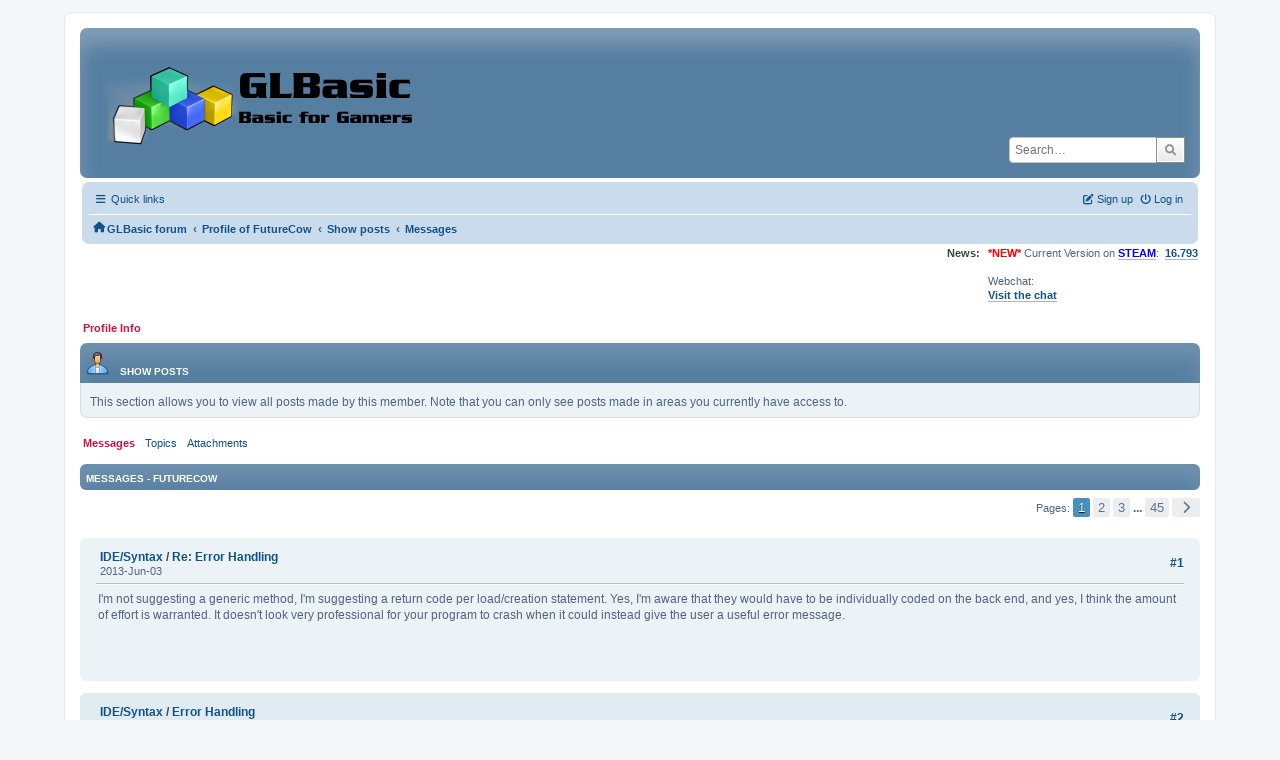

--- FILE ---
content_type: text/html; charset=UTF-8
request_url: https://www.glbasic.com/forum/index.php?PHPSESSID=4sjalgcnvg3ej9799cok0ivi75&action=profile;area=showposts;u=1006
body_size: 11715
content:
<!DOCTYPE html>
<html lang="en-US">
<head>
	<meta charset="UTF-8">
	<link rel="stylesheet" href="https://www.glbasic.com/forum/Themes/ProCurve/css/minified_6cfd77c0289811a6095abb14b3d6ba6b.css?smf214_1692763469">
	<link rel="stylesheet" href="https://use.fontawesome.com/releases/v6.1.2/css/all.css">
	<style>
	img.avatar { max-width: 150px !important; max-height: 150px !important; }
	
	.postarea .bbc_img, .list_posts .bbc_img, .post .inner .bbc_img, form#reported_posts .bbc_img, #preview_body .bbc_img { max-width: min(100%,1920px); }
	
	.postarea .bbc_img, .list_posts .bbc_img, .post .inner .bbc_img, form#reported_posts .bbc_img, #preview_body .bbc_img { max-height: 1080px; }
	
	</style>
	<script>
		var smf_theme_url = "https://www.glbasic.com/forum/Themes/ProCurve";
		var smf_default_theme_url = "https://www.glbasic.com/forum/Themes/default";
		var smf_images_url = "https://www.glbasic.com/forum/Themes/ProCurve/images";
		var smf_smileys_url = "http://www.glbasic.com/forum/Smileys";
		var smf_smiley_sets = "default,glbasic,aaron,akyhne,SoLoSMiLeYS1,fugue,alienine";
		var smf_smiley_sets_default = "glbasic";
		var smf_avatars_url = "https://www.glbasic.com/forum/avatars";
		var smf_scripturl = "https://www.glbasic.com/forum/index.php?PHPSESSID=4sjalgcnvg3ej9799cok0ivi75&amp;";
		var smf_iso_case_folding = false;
		var smf_charset = "UTF-8";
		var smf_session_id = "2304f9cc8a5dbad5b66973df2f3aa60a";
		var smf_session_var = "b861b590b";
		var smf_member_id = 0;
		var ajax_notification_text = 'Loading...';
		var help_popup_heading_text = 'A little lost? Let me explain:';
		var banned_text = 'Sorry Guest, you are banned from using this forum!';
		var smf_txt_expand = 'Expand';
		var smf_txt_shrink = 'Shrink';
		var smf_collapseAlt = 'Hide';
		var smf_expandAlt = 'Show';
		var smf_quote_expand = false;
		var allow_xhjr_credentials = false;
	</script>
	<script src="https://www.glbasic.com/forum/Themes/default/scripts/jquery-3.6.3.min.js"></script>
	<script src="https://www.glbasic.com/forum/Themes/ProCurve/scripts/minified_b9850694184f80e0a650965e2562edbd.js?smf214_1692763469"></script>
	<script>
	var smf_you_sure ='Are you sure you want to do this?';
	</script>
	<title>Show posts - FutureCow</title>
	<meta name="viewport" content="width=device-width, initial-scale=1">
	<meta property="og:site_name" content="GLBasic forum">
	<meta property="og:title" content="Show posts - FutureCow">
	<meta property="og:description" content="Show posts - FutureCow">
	<meta name="description" content="Show posts - FutureCow">
	<meta name="theme-color" content="#557EA0">
	<link rel="help" href="https://www.glbasic.com/forum/index.php?PHPSESSID=4sjalgcnvg3ej9799cok0ivi75&amp;action=help">
	<link rel="contents" href="https://www.glbasic.com/forum/index.php?PHPSESSID=4sjalgcnvg3ej9799cok0ivi75&amp;">
	<link rel="search" href="https://www.glbasic.com/forum/index.php?PHPSESSID=4sjalgcnvg3ej9799cok0ivi75&amp;action=search">
	<link rel="alternate" type="application/rss+xml" title="GLBasic forum - RSS" href="https://www.glbasic.com/forum/index.php?PHPSESSID=4sjalgcnvg3ej9799cok0ivi75&amp;action=.xml;type=rss2">
	<link rel="alternate" type="application/atom+xml" title="GLBasic forum - Atom" href="https://www.glbasic.com/forum/index.php?PHPSESSID=4sjalgcnvg3ej9799cok0ivi75&amp;action=.xml;type=atom">
</head>
<body id="chrome" class="action_profile">
<div id="footerfix">
	<div id="wrapper">
	    <div id="header">
			<h1 class="forumtitle">
				<a class="top" href="https://www.glbasic.com/forum/index.php?PHPSESSID=4sjalgcnvg3ej9799cok0ivi75&amp;"><img src="https://www.glbasic.com/forum/GLBasic.png" alt="GLBasic forum" title="GLBasic forum"></a>
			</h1>
			<form id="search_form" class="floatright" action="https://www.glbasic.com/forum/index.php?PHPSESSID=4sjalgcnvg3ej9799cok0ivi75&amp;action=search2" method="post" accept-charset="UTF-8">
				<input type="search" name="search" value="" placeholder="Search…">&nbsp;
				<button type="submit" name="search2" class="button no-border-radius" value="search"><i class="fa-solid fa-magnifying-glass"></i></button>
				<input type="hidden" name="advanced" value="0">
			</form>
	    </div>
		<div id="upper_section">
			<div id="inner_section">
               <div id="inner_wrap"1>
				  <div class="navbox">
				  	<div class="row">
                    <div class="column">
					<div class="user">
<ul id="quick_menu">
	<li><i class="fa-solid fa-bars"></i>	Quick links
		<ul>
			<li><a href="https://www.glbasic.com/forum/index.php?PHPSESSID=4sjalgcnvg3ej9799cok0ivi75&amp;action=recent" title="View the most recent posts on the forum.">Recent posts</a></li>
		</ul>
	</li>
</ul>
				<a class="mobile_user_menu">
					<span class="menu_icon"></span>
					<span class="text_menu">Main Menu</span>
				</a>
				<div id="main_menu">
					<div id="mobile_user_menu" class="popup_container">
						<div class="popup_window description">
							<div class="popup_heading">Main Menu
								<a href="javascript:void(0);" class="main_icons hide_popup"></a>
							</div>
							
					<ul class="dropmenu menu_nav">
						<li class="button_home">
							<a class="active" href="https://www.glbasic.com/forum/index.php?PHPSESSID=4sjalgcnvg3ej9799cok0ivi75&amp;">
								<span class="main_icons home"></span><span class="textmenu">Home</span>
							</a>
						</li>
						<li class="button_search">
							<a href="https://www.glbasic.com/forum/index.php?PHPSESSID=4sjalgcnvg3ej9799cok0ivi75&amp;action=search">
								<span class="main_icons search"></span><span class="textmenu">Search</span>
							</a>
						</li>
					</ul><!-- .menu_nav -->
						</div>
					</div>
				</div>
	</div></div>
		            <div class="column">
			<ul class="user_panel" id="top_info">
				<li class="button_login">
					<a href="https://www.glbasic.com/forum/index.php?PHPSESSID=4sjalgcnvg3ej9799cok0ivi75&amp;action=login" class="open" onclick="return reqOverlayDiv(this.href, 'Log in', 'login');">
						<i class="fa-solid fa-power-off"></i>
						<span class="textmenu">Log in</span>
					</a>
				</li>
				<li class="button_signup">
					<a href="https://www.glbasic.com/forum/index.php?PHPSESSID=4sjalgcnvg3ej9799cok0ivi75&amp;action=signup" class="open">
						<i class="fa-solid fa-pen-to-square"></i>
						<span class="textmenu">Sign up</span>
					</a>
				</li>
			</ul>
				  </div>
				</div>								
					<hr class="clear">
				<div class="navigate_section">
					<ul><li class="first"><a href="https://www.glbasic.com/forum/index.php?PHPSESSID=4sjalgcnvg3ej9799cok0ivi75&amp;"><i class="fa-solid fa-house"></i></a></li>
						<li>
							<a href="https://www.glbasic.com/forum/index.php?PHPSESSID=4sjalgcnvg3ej9799cok0ivi75&amp;"><span>GLBasic forum</span></a>
						</li>
						<li>
							<span class="dividers"> &#8249; </span>
							<a href="https://www.glbasic.com/forum/index.php?PHPSESSID=4sjalgcnvg3ej9799cok0ivi75&amp;action=profile;u=1006"><span>Profile of FutureCow</span></a>
						</li>
						<li>
							<span class="dividers"> &#8249; </span>
							<a href="https://www.glbasic.com/forum/index.php?PHPSESSID=4sjalgcnvg3ej9799cok0ivi75&amp;action=profile;u=1006;area=showposts"><span>Show posts</span></a>
						</li>
						<li class="last">
							<span class="dividers"> &#8249; </span>
							<a href="https://www.glbasic.com/forum/index.php?PHPSESSID=4sjalgcnvg3ej9799cok0ivi75&amp;action=profile;u=1006;area=showposts;sa=messages"><span>Messages</span></a>
						</li>
					</ul>
				</div><!-- .navigate_section -->        
	             </div>
	          </div> <div class="time_news_section"> 
					<div class="newsblock">
						<h2>News: </h2>
						<p><span style="color: red;" class="bbc_color"><b>*NEW*</b></span> Current Version on <a href="https://store.steampowered.com/app/819510/GLBasic_SDK/" class="bbc_link" target="_blank" rel="noopener"><span style="color: blue;" class="bbc_color"><b>STEAM</b></span></a>:&nbsp; <b><a href="http://www.glbasic.com/main.php?site=download" class="bbc_link" target="_blank" rel="noopener">16.793</a></b><br><br>Webchat:<br><b><a href="http://webchat.freenode.net/?channels=glbasic" class="bbc_link" target="_blank" rel="noopener">Visit the chat</a></b></p>
					</div>
	<br><br>
			</div>
			</div><!-- #inner_section -->
		</div><!-- #upper_section -->
		<div id="content_section">
			<div id="main_content_section">
	<a class="mobile_generic_menu_1">
		<span class="menu_icon"></span>
		<span class="text_menu"> Menu</span>
	</a>
	<div id="genericmenu">
		<div id="mobile_generic_menu_1" class="popup_container">
			<div class="popup_window description">
				<div class="popup_heading">
					 Menu
					<a href="javascript:void(0);" class="main_icons hide_popup"></a>
				</div>
				
				<div class="generic_menu">
					<ul class="dropmenu dropdown_menu_1">
						<li class="subsections"><a class="active " href="https://www.glbasic.com/forum/index.php?PHPSESSID=4sjalgcnvg3ej9799cok0ivi75&amp;action=profile;area=summary;u=1006">Profile Info</a>
							<ul>
								<li>
									<a class="profile_menu_icon administration" href="https://www.glbasic.com/forum/index.php?PHPSESSID=4sjalgcnvg3ej9799cok0ivi75&amp;action=profile;area=summary;u=1006"><span class="main_icons administration"></span>Summary</a>
								</li>
								<li>
									<a class="profile_menu_icon stats" href="https://www.glbasic.com/forum/index.php?PHPSESSID=4sjalgcnvg3ej9799cok0ivi75&amp;action=profile;area=statistics;u=1006"><span class="main_icons stats"></span>Show stats</a>
								</li>
								<li class="subsections">
									<a class="profile_menu_icon posts chosen " href="https://www.glbasic.com/forum/index.php?PHPSESSID=4sjalgcnvg3ej9799cok0ivi75&amp;action=profile;area=showposts;u=1006"><span class="main_icons posts"></span>Show posts</a>
									<ul>
										<li>
											<a  href="https://www.glbasic.com/forum/index.php?PHPSESSID=4sjalgcnvg3ej9799cok0ivi75&amp;action=profile;area=showposts;sa=messages;u=1006">Messages</a>
										</li>
										<li>
											<a  href="https://www.glbasic.com/forum/index.php?PHPSESSID=4sjalgcnvg3ej9799cok0ivi75&amp;action=profile;area=showposts;sa=topics;u=1006">Topics</a>
										</li>
										<li>
											<a  href="https://www.glbasic.com/forum/index.php?PHPSESSID=4sjalgcnvg3ej9799cok0ivi75&amp;action=profile;area=showposts;sa=attach;u=1006">Attachments</a>
										</li>
									</ul>
								</li>
							</ul>
						</li>
					</ul><!-- .dropmenu -->
				</div><!-- .generic_menu -->
			</div>
		</div>
	</div>
	<script>
		$( ".mobile_generic_menu_1" ).click(function() {
			$( "#mobile_generic_menu_1" ).show();
			});
		$( ".hide_popup" ).click(function() {
			$( "#mobile_generic_menu_1" ).hide();
		});
	</script>
				<div id="admin_content">
					<div class="cat_bar">
						<h3 class="catbg">
								<span class="main_icons profile_hd icon"></span>Show posts
						</h3>
					</div><!-- .cat_bar -->
					<p class="information">
						This section allows you to view all posts made by this member. Note that you can only see posts made in areas you currently have access to.
					</p>
					<a class="mobile_generic_menu_1_tabs">
						<span class="menu_icon"></span>
						<span class="text_menu">Show posts Menu</span>
					</a>
					<div id="adm_submenus">
						<div id="mobile_generic_menu_1_tabs" class="popup_container">
							<div class="popup_window description">
								<div class="popup_heading">
									Show posts Menu
									<a href="javascript:void(0);" class="main_icons hide_popup"></a>
								</div>
								<div class="generic_menu">
									<ul class="dropmenu dropdown_menu_1_tabs">
										<li>
											<a class="active" href="https://www.glbasic.com/forum/index.php?PHPSESSID=4sjalgcnvg3ej9799cok0ivi75&amp;action=profile;area=showposts;sa=messages;u=1006">Messages</a>
										</li>
										<li>
											<a href="https://www.glbasic.com/forum/index.php?PHPSESSID=4sjalgcnvg3ej9799cok0ivi75&amp;action=profile;area=showposts;sa=topics;u=1006">Topics</a>
										</li>
										<li>
											<a href="https://www.glbasic.com/forum/index.php?PHPSESSID=4sjalgcnvg3ej9799cok0ivi75&amp;action=profile;area=showposts;sa=attach;u=1006">Attachments</a>
										</li>
									</ul>
								</div>
							</div>
						</div>
					</div><!-- #adm_submenus -->
					<script>
						$( ".mobile_generic_menu_1_tabs" ).click(function() {
							$( "#mobile_generic_menu_1_tabs" ).show();
							});
						$( ".hide_popup" ).click(function() {
							$( "#mobile_generic_menu_1_tabs" ).hide();
						});
					</script>
			<script>
				disableAutoComplete();
			</script>
			
		<div class="errorbox" style="display:none" id="profile_error">
		</div><!-- #profile_error -->
		<div class="cat_bar cat_bar_round">
			<h3 class="catbg">
				Messages - FutureCow
			</h3>
		</div>
		<div class="pagesection">
			<div class="pagelinks"><span class="pages">Pages</span><span class="current_page">1</span> <a class="nav_page" href="https://www.glbasic.com/forum/index.php?PHPSESSID=4sjalgcnvg3ej9799cok0ivi75&amp;action=profile;u=1006;area=showposts;start=15">2</a> <a class="nav_page" href="https://www.glbasic.com/forum/index.php?PHPSESSID=4sjalgcnvg3ej9799cok0ivi75&amp;action=profile;u=1006;area=showposts;start=30">3</a> <span class="expand_pages" onclick="expandPages(this, '&lt;a class=&quot;nav_page&quot; href=&quot;' + smf_scripturl + '?action=profile;u=1006;area=showposts;start=%1$d&quot;&gt;%2$s&lt;/a&gt; ', 45, 660, 15);"> ... </span><a class="nav_page" href="https://www.glbasic.com/forum/index.php?PHPSESSID=4sjalgcnvg3ej9799cok0ivi75&amp;action=profile;u=1006;area=showposts;start=660">45</a> <a class="nav_page" href="https://www.glbasic.com/forum/index.php?PHPSESSID=4sjalgcnvg3ej9799cok0ivi75&amp;action=profile;u=1006;area=showposts;start=15"><span class="main_icons next_page"></span></a> </div>
		</div>
		<div class="windowbg">
			<div class="page_number floatright"> #1</div>
			<div class="topic_details">
				<h5>
					<strong><a href="https://www.glbasic.com/forum/index.php?PHPSESSID=4sjalgcnvg3ej9799cok0ivi75&amp;board=37.0">IDE/Syntax</a> / <a href="https://www.glbasic.com/forum/index.php?PHPSESSID=4sjalgcnvg3ej9799cok0ivi75&amp;topic=9248.msg79276#msg79276">Re: Error Handling</a></strong>
				</h5>
				<span class="smalltext">2013-Jun-03</span>
			</div>
			<div class="post">
				<div class="inner">
					I&#039;m not suggesting a generic method, I&#039;m suggesting a return code per load/creation statement. Yes, I&#039;m aware that they would have to be individually coded on the back end, and yes, I think the amount of effort is warranted. It doesn&#039;t look very professional for your program to crash when it could instead give the user a useful error message.
				</div>
			</div><!-- .post -->
		</div><!-- .windowbg -->
		<div class="windowbg">
			<div class="page_number floatright"> #2</div>
			<div class="topic_details">
				<h5>
					<strong><a href="https://www.glbasic.com/forum/index.php?PHPSESSID=4sjalgcnvg3ej9799cok0ivi75&amp;board=37.0">IDE/Syntax</a> / <a href="https://www.glbasic.com/forum/index.php?PHPSESSID=4sjalgcnvg3ej9799cok0ivi75&amp;topic=9248.msg79257#msg79257">Error Handling</a></strong>
				</h5>
				<span class="smalltext">2013-Jun-02</span>
			</div>
			<div class="post">
				<div class="inner">
					Can we please have error checking? You should be able to check the return code on commands like LoadSprite for example to gracefully handle if they fail rather than having your program die unexpectedly.
				</div>
			</div><!-- .post -->
		</div><!-- .windowbg -->
		<div class="windowbg">
			<div class="page_number floatright"> #3</div>
			<div class="topic_details">
				<h5>
					<strong><a href="https://www.glbasic.com/forum/index.php?PHPSESSID=4sjalgcnvg3ej9799cok0ivi75&amp;board=2.0">GLBasic - en</a> / <a href="https://www.glbasic.com/forum/index.php?PHPSESSID=4sjalgcnvg3ej9799cok0ivi75&amp;topic=6888.msg73471#msg73471">Re: Windows 8</a></strong>
				</h5>
				<span class="smalltext">2012-Oct-29</span>
			</div>
			<div class="post">
				<div class="inner">
					Has anyone upgraded to the Windows 8 production release and tried GLBasic / GLBasic apps on it??
				</div>
			</div><!-- .post -->
		</div><!-- .windowbg -->
		<div class="windowbg">
			<div class="page_number floatright"> #4</div>
			<div class="topic_details">
				<h5>
					<strong><a href="https://www.glbasic.com/forum/index.php?PHPSESSID=4sjalgcnvg3ej9799cok0ivi75&amp;board=2.0">GLBasic - en</a> / <a href="https://www.glbasic.com/forum/index.php?PHPSESSID=4sjalgcnvg3ej9799cok0ivi75&amp;topic=8582.msg72906#msg72906">Re: Looking for ideas on a course to teach GLB to youth</a></strong>
				</h5>
				<span class="smalltext">2012-Oct-04</span>
			</div>
			<div class="post">
				<div class="inner">
					It seems like running a programming course using GLB is a common idea! I&#039;ve only gotten as far as thinking about it though.<br /><br />My thoughts ...<br /><br />BigSofty hit the nail on the head - entertain first, educate second. No one (child or adult) is going to want to sit through Hello World type exercises for very long in short term course - they want to learn to write games and they want to learn to write them yesterday. So show them a game, then break it down so when you talk about something like a loop or an array they see why they&#039;re important.<br /><br />The way I thought of doing it would be to do something like<br />1) Show them pacman<br />2) Show them a cut down version which is only a corridor. Animate a ghost moving down it - use that to show what a loop is. Change the length of the loop / the step value etc to demonstrate how they affect the ghost&#039;s movement<br />3) Show a map where every square has food in it, then one with half of the map with food in it etc, cut to the code that shows 1s and 0s in an array to show where the food ends up. Manipulate values in real time to show it changing the food placement in the level - use that to explain arrays.<br />4) Show pacman moving without any map. Use it to demonstrate how the keyboard input / switch statement works.<br /><br />etc.<br /><br />Each time you show them something you&#039;re showing something tangible in an &quot;exciting&quot; game, and straight away relating it to the code so they understand the theory. You also modify the code and show what that does to your &quot;game&quot; to reinforce the theory. It&#039;ll sink in a lot more than just reading them the theory off a slide.<br />Once they understand the basic theories and have seen them applied in a real (and INTERESTING!) game scenario, then get them to start writing their own version of naughts and crosses etc. <br /><br />Kids will be hard to interest if you start with monochrome type games / text adventures, they want to get hooked by something with colourful graphics that&#039;s fun. I think if you start with &quot;the basics&quot; from a book/slide and don&#039;t show them a practical and fun &quot;game&quot; application for the theories until a few lessons later, they will already have not paid enough attention and the theories won&#039;t have sunk in.<br /><br />Keep the interest alive by letting them do things like compile their own android version of their naughts and crosses game (provide them fun graphics to use instead of just a circle and a cross - take their photo and use that instead, and use yours for the AI for example). This way they can take something home at the end of the lesson that they can show to their friends and say &quot;look what I made!&quot; The most exciting thing about any course you do is to be able to tell/show everyone else.<br /><br />The biggest problem I came across while planning a course was where to get enough pre-made graphics and sounds so you don&#039;t lose 90% of your lesson time having the students trying to draw something.<br /><br />Lastly, have some contingency plans. You might find that either you finish all your lessons a few weeks early, or you&#039;re a few weeks behind, so know what you&#039;ll do if these sorts of things happen. Also, what will you do when someone&#039;s sick for a week then doesn&#039;t understand what you&#039;re teaching when they show up the next week?<br /><br />Hope that&#039;s useful!
				</div>
			</div><!-- .post -->
		</div><!-- .windowbg -->
		<div class="windowbg">
			<div class="page_number floatright"> #5</div>
			<div class="topic_details">
				<h5>
					<strong><a href="https://www.glbasic.com/forum/index.php?PHPSESSID=4sjalgcnvg3ej9799cok0ivi75&amp;board=2.0">GLBasic - en</a> / <a href="https://www.glbasic.com/forum/index.php?PHPSESSID=4sjalgcnvg3ej9799cok0ivi75&amp;topic=8463.msg72166#msg72166">Re: If developing for iphone, which mac computer is needed?</a></strong>
				</h5>
				<span class="smalltext">2012-Sep-09</span>
			</div>
			<div class="post">
				<div class="inner">
					<blockquote class="bbc_standard_quote"><cite><a href="https://www.glbasic.com/forum/index.php?PHPSESSID=4sjalgcnvg3ej9799cok0ivi75&amp;topic=8463.msg71725#msg71725">Quote from: Crivens on 2012-Aug-21</a></cite><br />Also didn&#039;t Gernot, quite a while back, have a solution for GLB that would allow iDevice compilation from a Windows PC? If I remember rightly he couldn&#039;t get it working for actually fully publishing to the App store, but it did work for just getting it on your iDevice. Really should get that out the door as it&#039;s still a *very* useful tool that as far as I know no other SDK supports.<br /></blockquote>I&#039;ve been looking for that post for the last hour and can&#039;t find it (that&#039;s how I found this thread). <br /><br />Can someone definitively confirm whether I can compile directly to an iphone without a mac at this point? I&#039;ve just had a requirement to write an iphone app, don&#039;t have a mac, and remembered that Gernot said something about a way to do it. For the life of me I can&#039;t find the thread, and all posts saying I definately need a mac seem to be about 3 years old from when the licensing restrictions didn&#039;t allow the libraries etc to be used on a pc.<br />
				</div>
			</div><!-- .post -->
		</div><!-- .windowbg -->
		<div class="windowbg">
			<div class="page_number floatright"> #6</div>
			<div class="topic_details">
				<h5>
					<strong><a href="https://www.glbasic.com/forum/index.php?PHPSESSID=4sjalgcnvg3ej9799cok0ivi75&amp;board=14.0">Off Topic</a> / <a href="https://www.glbasic.com/forum/index.php?PHPSESSID=4sjalgcnvg3ej9799cok0ivi75&amp;topic=8329.msg70421#msg70421">Re: Maths help for my game</a></strong>
				</h5>
				<span class="smalltext">2012-Jul-05</span>
			</div>
			<div class="post">
				<div class="inner">
					Thanks guys, both for the help and the corrections!<br />I&#039;ll give it a go tonight and see if I can get it to work.<br /><br />Cheers!
				</div>
			</div><!-- .post -->
		</div><!-- .windowbg -->
		<div class="windowbg">
			<div class="page_number floatright"> #7</div>
			<div class="topic_details">
				<h5>
					<strong><a href="https://www.glbasic.com/forum/index.php?PHPSESSID=4sjalgcnvg3ej9799cok0ivi75&amp;board=14.0">Off Topic</a> / <a href="https://www.glbasic.com/forum/index.php?PHPSESSID=4sjalgcnvg3ej9799cok0ivi75&amp;topic=8329.msg70376#msg70376">Maths help for my game</a></strong>
				</h5>
				<span class="smalltext">2012-Jul-04</span>
			</div>
			<div class="post">
				<div class="inner">
					Any takers on how to apply a sin wave on a vector?<br /><br />Ie. Normally if your object was travelling down the screen you&#039;d just add the sin value to your X coordinate, but what if you&#039;re not travelling horizontally or vertically?<br />I know I need to add the sin wave to the perpendicular of the vector, but I&#039;m having trouble finding the formula written down without being in complicated maths language or expressed as a matrix.<br /><br />So far I have <br />1) To work out coordinates based on an angle : x=cos (angle) and y=sin(angle)<br />2) Angle of a vector : angle=atan(ydifference,x difference)<br />&nbsp; (Where ydifference is your destination coordinate - your current coordinate)<br /><br />Any takers?<br /><br />Bonus points if you can explain to me why in code that uses trigonometry you see the code &quot;normalize&quot; the vectors all the time. What does the normalizing do? I think it just maps it to the unit circle (ie. range -1 to +1) - is that right?
				</div>
			</div><!-- .post -->
		</div><!-- .windowbg -->
		<div class="windowbg">
			<div class="page_number floatright"> #8</div>
			<div class="topic_details">
				<h5>
					<strong><a href="https://www.glbasic.com/forum/index.php?PHPSESSID=4sjalgcnvg3ej9799cok0ivi75&amp;board=20.0">Bug Reports</a> / <a href="https://www.glbasic.com/forum/index.php?PHPSESSID=4sjalgcnvg3ej9799cok0ivi75&amp;topic=7097.msg70123#msg70123">Re: MOUSEAXIS(0) and 1 inside X_MAKE3D</a></strong>
				</h5>
				<span class="smalltext">2012-Jun-29</span>
			</div>
			<div class="post">
				<div class="inner">
					I originally had commented the MOUSESTATE command as I was only interested in watching the numbers. I put it back in to make the camera rotate - it&#039;s quicker to tell how well the mouse is being read by watching its results modify the 3D world than watching the numbers. It can be commented out and I still have MOUSEAXIS broken. <br /><br />I get a lot more reliable results with the MOUSEAXIS commands next to the SHOWSCREEN, if they are at the top tgeb the results are a very intermittent (ie. exactly what MrTAToad raised originally).<br /><br />Thanks for testing! It would be interesting to see if other people find it broken or working on their systems as its results are definately very unreliable for me. (I&#039;m also going to assume you&#039;re testing on Windows as if you&#039;re testing on another platform you might be getting different behaviour).
				</div>
			</div><!-- .post -->
		</div><!-- .windowbg -->
		<div class="windowbg">
			<div class="page_number floatright"> #9</div>
			<div class="topic_details">
				<h5>
					<strong><a href="https://www.glbasic.com/forum/index.php?PHPSESSID=4sjalgcnvg3ej9799cok0ivi75&amp;board=20.0">Bug Reports</a> / <a href="https://www.glbasic.com/forum/index.php?PHPSESSID=4sjalgcnvg3ej9799cok0ivi75&amp;topic=7097.msg70120#msg70120">Re: MOUSEAXIS(0) and 1 inside X_MAKE3D</a></strong>
				</h5>
				<span class="smalltext">2012-Jun-29</span>
			</div>
			<div class="post">
				<div class="inner">
					Here&#039;s the 6DOF camera code from the forums. I&#039;ve moved the variable declarations/functions around to make it compile, and changed the values shown on the screen slightly to display mouseaxis results.<br /><br />Watch the figures returned by mouseaxis and tell me if it consistently reflects what you&#039;re doing with the mouse. If it does, you&#039;re getting different results to me. I get numbers sometimes, 0 other times (when I should be getting mouse movement values). Compare the difference if you use the mouseaxis near the top of the main routine against using the mouseaxis calls right before showscreen command. They SHOULD behave the same but they don&#039;t and therefore it&#039;s a bug as where it&#039;s called from in relation to X_MAKE3D, X_MAKE2D and SHOWSCREEN, should not impact the values returned!<br /><br />Use the mouse buttons and see if it always changes the camera rotation like it should - it&#039;s inconsistent for me. (Note that the original code divided the mouseaxis returned values by 10, I took that out to really show when it was and wasn&#039;t working.)<br /><br />Prove me wrong that MOUSEAXIS ISN&#039;T broken!&nbsp; <img src="http://www.glbasic.com/forum/Smileys/glbasic/tongue.png" alt="&#58;P" title="Tongue" class="smiley"><br /><br /><div class="codeheader"><span class="code floatleft">Code</span> (glbasic) <a class="codeoperation smf_select_text">Select</a> <a class="codeoperation smf_expand_code hidden" data-shrink-txt="Shrink" data-expand-txt="Expand">Expand</a></div><code class="bbc_code">// --------------------------------- //<br />// Project: 6DOFCam_lib<br />// Start: Thursday, November 19, 2009<br />// IDE Version: 7.177<br />//<br /><br />CONSTANT rad = 3.1415926535/180<br /><br />TYPE Tquaternion<br />&nbsp; &nbsp; w#<br />&nbsp; &nbsp; x#<br />&nbsp; &nbsp; y#<br />&nbsp; &nbsp; z#<br />ENDTYPE<br /><br />TYPE Tcamera<br />&nbsp; &nbsp; //position<br />&nbsp; &nbsp; x#<br />&nbsp; &nbsp; y#<br />&nbsp; &nbsp; z#<br /><br />&nbsp; &nbsp; //look vector<br />&nbsp; &nbsp; lx#<br />&nbsp; &nbsp; ly#<br />&nbsp; &nbsp; lz#<br /><br />&nbsp; &nbsp; //up vector<br />&nbsp; &nbsp; ux#<br />&nbsp; &nbsp; uy#<br />&nbsp; &nbsp; uz#<br /><br />&nbsp; &nbsp; //right vector<br />&nbsp; &nbsp; rx#<br />&nbsp; &nbsp; ry#<br />&nbsp; &nbsp; rz#<br /><br />&nbsp; &nbsp; FOV#<br />&nbsp; &nbsp; aspect#<br />&nbsp; &nbsp; nearClip#<br />&nbsp; &nbsp; farClip#<br />ENDTYPE<br /><br /><br />LOCAL cam1 AS Tcamera<br /><br />LOCAL speed# = .01<br />LOCAL xv#, yv#, zv#, p#=0, r#=0, y#=0<br />LOCAL mx%, my%, mw%, mba%, mbb%<br /><br /><br />// --------------------------------- //<br />// Project: 6DOFCam_test<br />// Start: Thursday, November 19, 2009<br />// IDE Version: 7.177<br /><br /><br /><br />cam1.x# = 0<br />cam1.y = 0<br />cam1.z = 0<br /><br />cam1.lx = 0<br />cam1.ly = 0<br />cam1.lz = -1<br /><br />cam1.ux# = 0<br />cam1.uy# = 1<br />cam1.uz# = 0<br /><br />cam1.rx = 1<br />cam1.ry = 0<br />cam1.rz = 0<br /><br />cam1.FOV = 45<br />cam1.aspect = 1024/768<br />cam1.nearClip = .01<br />cam1.farClip = 5000<br /><br />WHILE TRUE<br /><br /><br /><span style="white-space: pre;">	</span>MOUSESTATE mx, my, mba, mbb<br /><span style="white-space: pre;">	</span>mx = MOUSEAXIS(0)<br /><span style="white-space: pre;">	</span>my = -MOUSEAXIS(1)<br /><br /><span style="white-space: pre;">	</span>X_6DOFCAMERA(cam1)<br /><br />&nbsp; &nbsp; //Linear Velocity Dampening (SPACE)<br />&nbsp; &nbsp; IF KEY(57)<br />&nbsp; &nbsp; &nbsp; &nbsp; xv = xv * .95<br />&nbsp; &nbsp; &nbsp; &nbsp; yv = yv * .95<br />&nbsp; &nbsp; &nbsp; &nbsp; zv = zv * .95<br />&nbsp; &nbsp; ENDIF<br /><br />&nbsp; &nbsp; //Angular Velocity Dampening (CTRL)<br />&nbsp; &nbsp; IF KEY(29)<br />&nbsp; &nbsp; &nbsp; &nbsp; r = r * .95<br />&nbsp; &nbsp; &nbsp; &nbsp; p = p * .95<br />&nbsp; &nbsp; &nbsp; &nbsp; y = y * .95<br />&nbsp; &nbsp; ENDIF<br /><br />&nbsp; &nbsp; //Accelerate Forward (W)<br />&nbsp; &nbsp; IF KEY(17)<br />&nbsp; &nbsp; &nbsp; &nbsp; xv = xv + (cam1.lx - cam1.x) * speed<br />&nbsp; &nbsp; &nbsp; &nbsp; yv = yv + (cam1.ly - cam1.y) * speed<br />&nbsp; &nbsp; &nbsp; &nbsp; zv = zv + (cam1.lz - cam1.z) * speed<br />&nbsp; &nbsp; ENDIF<br />&nbsp; &nbsp; //Accelerate Backward (S)<br />&nbsp; &nbsp; IF KEY(31)<br />&nbsp; &nbsp; &nbsp; &nbsp; xv = xv - (cam1.lx - cam1.x) * speed<br />&nbsp; &nbsp; &nbsp; &nbsp; yv = yv - (cam1.ly - cam1.y) * speed<br />&nbsp; &nbsp; &nbsp; &nbsp; zv = zv - (cam1.lz - cam1.z) * speed<br />&nbsp; &nbsp; ENDIF<br />&nbsp; &nbsp; //Accelerate Left (A)<br />&nbsp; &nbsp; IF KEY(30)<br />&nbsp; &nbsp; &nbsp; &nbsp; xv = xv + (cam1.rx - cam1.x) * speed<br />&nbsp; &nbsp; &nbsp; &nbsp; yv = yv + (cam1.ry - cam1.y) * speed<br />&nbsp; &nbsp; &nbsp; &nbsp; zv = zv + (cam1.rz - cam1.z) * speed<br />&nbsp; &nbsp; ENDIF<br />&nbsp; &nbsp; //Accelerate Right (D)<br />&nbsp; &nbsp; IF KEY(32)<br />&nbsp; &nbsp; &nbsp; &nbsp; xv = xv - (cam1.rx - cam1.x) * speed<br />&nbsp; &nbsp; &nbsp; &nbsp; yv = yv - (cam1.ry - cam1.y) * speed<br />&nbsp; &nbsp; &nbsp; &nbsp; zv = zv - (cam1.rz - cam1.z) * speed<br />&nbsp; &nbsp; ENDIF<br />&nbsp; &nbsp; //Accelerate Down (F)<br />&nbsp; &nbsp; IF KEY(33)<br />&nbsp; &nbsp; &nbsp; &nbsp; xv = xv + (cam1.ux - cam1.x) * speed<br />&nbsp; &nbsp; &nbsp; &nbsp; yv = yv + (cam1.uy - cam1.y) * speed<br />&nbsp; &nbsp; &nbsp; &nbsp; zv = zv + (cam1.uz - cam1.z) * speed<br />&nbsp; &nbsp; ENDIF<br />&nbsp; &nbsp; //Accelerate Up (R)<br />&nbsp; &nbsp; IF KEY(19)<br />&nbsp; &nbsp; &nbsp; &nbsp; xv = xv - (cam1.ux - cam1.x) * speed<br />&nbsp; &nbsp; &nbsp; &nbsp; yv = yv - (cam1.uy - cam1.y) * speed<br />&nbsp; &nbsp; &nbsp; &nbsp; zv = zv - (cam1.uz - cam1.z) * speed<br />&nbsp; &nbsp; ENDIF<br /><br />&nbsp; &nbsp; // change IF the left mouse button is pressed<br />&nbsp; &nbsp; IF mba = 1<br />&nbsp; &nbsp; &nbsp; &nbsp; //Pitch mouse up AND<br />&nbsp; &nbsp; &nbsp; &nbsp; p = p + my <br />&nbsp; &nbsp; &nbsp; &nbsp; //Yaw<br />&nbsp; &nbsp; &nbsp; &nbsp; y = y + mx <br />&nbsp; &nbsp; ELSEIF mbb = 1<br />&nbsp; &nbsp; &nbsp; &nbsp; //Roll with right mouse button<br />&nbsp; &nbsp; &nbsp; &nbsp; r = r + mx <br />&nbsp; &nbsp; ENDIF<br /><br />&nbsp; &nbsp; cam1.x = cam1.x + xv<br />&nbsp; &nbsp; cam1.y = cam1.y + yv<br />&nbsp; &nbsp; cam1.z = cam1.z + zv<br />&nbsp; &nbsp; cam1.lx = cam1.lx + xv<br />&nbsp; &nbsp; cam1.ly = cam1.ly + yv<br />&nbsp; &nbsp; cam1.lz = cam1.lz + zv<br />&nbsp; &nbsp; cam1.rx = cam1.rx + xv<br />&nbsp; &nbsp; cam1.ry = cam1.ry + yv<br />&nbsp; &nbsp; cam1.rz = cam1.rz + zv<br />&nbsp; &nbsp; cam1.ux = cam1.ux + xv<br />&nbsp; &nbsp; cam1.uy = cam1.uy + yv<br />&nbsp; &nbsp; cam1.uz = cam1.uz + zv<br /><br />&nbsp; &nbsp; debug_view(0,0,0,100,RGB(255,255,0),RGB(255,0,255),RGB(0,255,255))<br /><br />&nbsp; <span style="white-space: pre;">	</span>camera_roll(cam1,r)<br />&nbsp; <span style="white-space: pre;">	</span>camera_pitch(cam1,p)<br />&nbsp; <span style="white-space: pre;">	</span>camera_yaw(cam1,y)<br /><br /><span style="white-space: pre;">	</span>X_MAKE2D<br /><span style="white-space: pre;">	</span>PRINT &quot;mx = &quot;+mx,10,90<br /><span style="white-space: pre;">	</span>PRINT &quot;my = &quot;+my,10,100<br /><span style="white-space: pre;">	</span>PRINT &quot;Cam Pitch = &quot;+p,10,110<br /><span style="white-space: pre;">	</span>PRINT &quot;Cam Yaw = &quot;+y,10,120<br /><span style="white-space: pre;">	</span>PRINT &quot;Cam Roll = &quot;+r,10,130<br />//<span style="white-space: pre;">	</span>mx = MOUSEAXIS(0)<br />//<span style="white-space: pre;">	</span>my = -MOUSEAXIS(1)<br /><span style="white-space: pre;">	</span>SHOWSCREEN<br />WEND<br /><br /><br />FUNCTION quaternion_normalize AS Tquaternion: tmpQ AS Tquaternion<br /><span style="white-space: pre;">	</span>LOCAL mag# = SQR(tmpQ.w*tmpQ.w+tmpQ.x*tmpQ.x+tmpQ.y*tmpQ.y+tmpQ.z*tmpQ.z)<br /><span style="white-space: pre;">	</span>LOCAL q AS Tquaternion<br /><span style="white-space: pre;">	</span>q.w = tmpQ.w / mag<br /><span style="white-space: pre;">	</span>q.x = tmpQ.x / mag<br /><span style="white-space: pre;">	</span>q.y = tmpQ.y / mag<br /><span style="white-space: pre;">	</span>q.z = tmpQ.z / mag<br /><span style="white-space: pre;">	</span>RETURN q<br />ENDFUNCTION<br /><br /><br />FUNCTION quaternion_conj AS Tquaternion: tmpQ AS Tquaternion<br /><span style="white-space: pre;">	</span>LOCAL q AS Tquaternion<br /><span style="white-space: pre;">	</span>q.w = -tmpQ.w<br /><span style="white-space: pre;">	</span>q.x = -tmpQ.x<br /><span style="white-space: pre;">	</span>q.y = -tmpQ.y<br /><span style="white-space: pre;">	</span>q.z = -tmpQ.z<br />&nbsp; &nbsp; RETURN q<br />ENDFUNCTION<br /><br /><br />FUNCTION quaternion_mult AS Tquaternion: lhs AS Tquaternion, rhs AS Tquaternion<br /><span style="white-space: pre;">	</span>LOCAL q AS Tquaternion<br />&nbsp; &nbsp; q.w = lhs.w * rhs.w - lhs.x * rhs.x - lhs.y * rhs.y - lhs.z * rhs.z<br />&nbsp; &nbsp; q.x = lhs.w * rhs.x + lhs.x * rhs.w + lhs.y * rhs.z - lhs.z * rhs.y<br />&nbsp; &nbsp; q.y = lhs.w * rhs.y - lhs.x * rhs.z + lhs.y * rhs.w + lhs.z * rhs.x<br />&nbsp; &nbsp; q.z = lhs.w * rhs.z + lhs.x * rhs.y - lhs.y * rhs.x + lhs.z * rhs.w<br /><span style="white-space: pre;">	</span>RETURN q<br />ENDFUNCTION<br /><br /><br />FUNCTION camera_advance: cam AS Tcamera, d#<br />&nbsp; &nbsp; &nbsp; &nbsp; LOCAL xt#, yt#, zt#<br />&nbsp; &nbsp; &nbsp; &nbsp; xt = (cam.lx - cam.x) * d<br />&nbsp; &nbsp; &nbsp; &nbsp; yt = (cam.ly - cam.y) * d<br />&nbsp; &nbsp; &nbsp; &nbsp; zt = (cam.lz - cam.z) * d<br />&nbsp; &nbsp; &nbsp; &nbsp; cam.x = cam.x + xt<br />&nbsp; &nbsp; &nbsp; &nbsp; cam.y = cam.y + yt<br />&nbsp; &nbsp; &nbsp; &nbsp; cam.z = cam.z + zt<br />&nbsp; &nbsp; &nbsp; &nbsp; cam.ux =cam.ux + xt<br />&nbsp; &nbsp; &nbsp; &nbsp; cam.uy =cam.uy + yt<br />&nbsp; &nbsp; &nbsp; &nbsp; cam.uz =cam.uz + zt<br />&nbsp; &nbsp; &nbsp; &nbsp; cam.rx =cam.rx + xt<br />&nbsp; &nbsp; &nbsp; &nbsp; cam.ry =cam.ry + yt<br />&nbsp; &nbsp; &nbsp; &nbsp; cam.rz =cam.rz + zt<br />&nbsp; &nbsp; &nbsp; &nbsp; cam.lx =cam.lx + xt<br />&nbsp; &nbsp; &nbsp; &nbsp; cam.ly =cam.ly + yt<br />&nbsp; &nbsp; &nbsp; &nbsp; cam.lz =cam.lz + zt<br />ENDFUNCTION<br /><br /><br />FUNCTION camera_strafe: cam AS Tcamera, d#<br />&nbsp; &nbsp; &nbsp; &nbsp; LOCAL xt#, yt#, zt#<br />&nbsp; &nbsp; &nbsp; &nbsp; xt = (cam.rx - cam.x) * d<br />&nbsp; &nbsp; &nbsp; &nbsp; yt = (cam.ry - cam.y) * d<br />&nbsp; &nbsp; &nbsp; &nbsp; zt = (cam.rz - cam.z) * d<br />&nbsp; &nbsp; &nbsp; &nbsp; cam.x = cam.x + xt<br />&nbsp; &nbsp; &nbsp; &nbsp; cam.y = cam.y + yt<br />&nbsp; &nbsp; &nbsp; &nbsp; cam.z = cam.z + zt<br />&nbsp; &nbsp; &nbsp; &nbsp; cam.ux = cam.ux + xt<br />&nbsp; &nbsp; &nbsp; &nbsp; cam.uy = cam.uy + yt<br />&nbsp; &nbsp; &nbsp; &nbsp; cam.uz = cam.uz + zt<br />&nbsp; &nbsp; &nbsp; &nbsp; cam.rx = cam.rx + xt<br />&nbsp; &nbsp; &nbsp; &nbsp; cam.ry = cam.ry + yt<br />&nbsp; &nbsp; &nbsp; &nbsp; cam.rz = cam.rz + zt<br />&nbsp; &nbsp; &nbsp; &nbsp; cam.lx = cam.lx + xt<br />&nbsp; &nbsp; &nbsp; &nbsp; cam.ly = cam.ly + yt<br />&nbsp; &nbsp; &nbsp; &nbsp; cam.lz = cam.lz + zt<br />ENDFUNCTION<br /><br /><br />FUNCTION camera_rise: cam AS Tcamera, d#<br />&nbsp; &nbsp; &nbsp; &nbsp; LOCAL xt#, yt#, zt#<br />&nbsp; &nbsp; &nbsp; &nbsp; xt = (cam.ux - cam.x) * d<br />&nbsp; &nbsp; &nbsp; &nbsp; yt = (cam.uy - cam.y) * d<br />&nbsp; &nbsp; &nbsp; &nbsp; zt = (cam.uz - cam.z) * d<br />&nbsp; &nbsp; &nbsp; &nbsp; cam.x = cam.x + xt<br />&nbsp; &nbsp; &nbsp; &nbsp; cam.y = cam.y + yt<br />&nbsp; &nbsp; &nbsp; &nbsp; cam.z = cam.z + zt<br />&nbsp; &nbsp; &nbsp; &nbsp; cam.ux = cam.ux + xt<br />&nbsp; &nbsp; &nbsp; &nbsp; cam.uy = cam.uy + yt<br />&nbsp; &nbsp; &nbsp; &nbsp; cam.uz = cam.uz + zt<br />&nbsp; &nbsp; &nbsp; &nbsp; cam.rx = cam.rx + xt<br />&nbsp; &nbsp; &nbsp; &nbsp; cam.ry = cam.ry + yt<br />&nbsp; &nbsp; &nbsp; &nbsp; cam.rz = cam.rz + zt<br />&nbsp; &nbsp; &nbsp; &nbsp; cam.lx = cam.lx + xt<br />&nbsp; &nbsp; &nbsp; &nbsp; cam.ly = cam.ly + yt<br />&nbsp; &nbsp; &nbsp; &nbsp; cam.lz = cam.lz + zt<br />ENDFUNCTION<br /><br /><br />FUNCTION camera_roll: cam AS Tcamera, a#<br />&nbsp; &nbsp; &nbsp; &nbsp; LOCAL qUp AS Tquaternion<br />&nbsp; &nbsp; &nbsp; &nbsp; qUp.w = 0<br />&nbsp; &nbsp; &nbsp; &nbsp; qUp.x = cam.ux - cam.x<br />&nbsp; &nbsp; &nbsp; &nbsp; qUp.y = cam.uy - cam.y<br />&nbsp; &nbsp; &nbsp; &nbsp; qUp.z = cam.uz - cam.z<br /><br />&nbsp; &nbsp; &nbsp; &nbsp; LOCAL qRight AS Tquaternion<br />&nbsp; &nbsp; &nbsp; &nbsp; qRight.w = 0<br />&nbsp; &nbsp; &nbsp; &nbsp; qRight.x = cam.rx - cam.x<br />&nbsp; &nbsp; &nbsp; &nbsp; qRight.y = cam.ry - cam.y<br />&nbsp; &nbsp; &nbsp; &nbsp; qRight.z = cam.rz - cam.z<br /><br />&nbsp; &nbsp; &nbsp; &nbsp; LOCAL qRot AS Tquaternion<br />&nbsp; &nbsp; &nbsp; &nbsp; qRot.w = COS(a * rad/2)<br />&nbsp; &nbsp; &nbsp; &nbsp; qRot.x = (cam.lx - cam.x) * SIN(a * rad/2)<br />&nbsp; &nbsp; &nbsp; &nbsp; qRot.y = (cam.ly - cam.y) * SIN(a * rad/2)<br />&nbsp; &nbsp; &nbsp; &nbsp; qRot.z = (cam.lz - cam.z) * SIN(a * rad/2)<br /><br />&nbsp; &nbsp; &nbsp; &nbsp; LOCAL W AS Tquaternion,W1 AS Tquaternion,W2 AS Tquaternion<br />&nbsp; &nbsp; &nbsp; &nbsp; W1 = quaternion_mult(qRot,qUp)<br />&nbsp; &nbsp; &nbsp; &nbsp; W2 = quaternion_conj(qRot)<br />&nbsp; &nbsp; &nbsp; &nbsp; W = quaternion_mult(W2,W1)<br />&nbsp; &nbsp; &nbsp; &nbsp; W = quaternion_normalize(W)<br />&nbsp; &nbsp; &nbsp; &nbsp; &nbsp; &nbsp; cam.ux = W.x + cam.x<br />&nbsp; &nbsp; &nbsp; &nbsp; &nbsp; &nbsp; cam.uy = W.y + cam.y<br />&nbsp; &nbsp; &nbsp; &nbsp; &nbsp; &nbsp; cam.uz = W.z + cam.z<br />//&nbsp; &nbsp; &nbsp; &nbsp; W = quaternion_mult(quaternion_mult(qRot,qRight), quaternion_conj(qRot)) <span style="white-space: pre;">	</span>&lt;&lt;&lt; This does not work?!?!<br />&nbsp; &nbsp; &nbsp; &nbsp; W1 = quaternion_mult(qRot,qRight)<br />&nbsp; &nbsp; &nbsp; &nbsp; W2 = quaternion_conj(qRot)<br />&nbsp; &nbsp; &nbsp; &nbsp; W = quaternion_mult(W2,W1)<br />&nbsp; &nbsp; &nbsp; &nbsp; W = quaternion_normalize(W)<br />&nbsp; &nbsp; &nbsp; &nbsp; &nbsp; &nbsp; cam.rx = W.x + cam.x<br />&nbsp; &nbsp; &nbsp; &nbsp; &nbsp; &nbsp; cam.ry = W.y + cam.y<br />&nbsp; &nbsp; &nbsp; &nbsp; &nbsp; &nbsp; cam.rz = W.z + cam.z<br />ENDFUNCTION<br /><br />FUNCTION camera_pitch: cam AS Tcamera, a#<br />&nbsp; &nbsp; &nbsp; &nbsp; LOCAL qUp AS Tquaternion<br />&nbsp; &nbsp; &nbsp; &nbsp; qUp.w = 0<br />&nbsp; &nbsp; &nbsp; &nbsp; qUp.x = cam.ux - cam.x<br />&nbsp; &nbsp; &nbsp; &nbsp; qUp.y = cam.uy - cam.y<br />&nbsp; &nbsp; &nbsp; &nbsp; qUp.z = cam.uz - cam.z<br /><br />&nbsp; &nbsp; &nbsp; &nbsp; LOCAL qLook AS Tquaternion<br />&nbsp; &nbsp; &nbsp; &nbsp; qLook.w = 0<br />&nbsp; &nbsp; &nbsp; &nbsp; qLook.x = cam.lx - cam.x<br />&nbsp; &nbsp; &nbsp; &nbsp; qLook.y = cam.ly - cam.y<br />&nbsp; &nbsp; &nbsp; &nbsp; qLook.z = cam.lz - cam.z<br /><br />&nbsp; &nbsp; &nbsp; &nbsp; LOCAL qRot AS Tquaternion<br />&nbsp; &nbsp; &nbsp; &nbsp; qRot.w = COS(a * rad/2)<br />&nbsp; &nbsp; &nbsp; &nbsp; qRot.x = (cam.rx - cam.x) * SIN(a * rad/2)<br />&nbsp; &nbsp; &nbsp; &nbsp; qRot.y = (cam.ry - cam.y) * SIN(a * rad/2)<br />&nbsp; &nbsp; &nbsp; &nbsp; qRot.z = (cam.rz - cam.z) * SIN(a * rad/2)<br /><br />&nbsp; &nbsp; &nbsp; &nbsp; LOCAL W AS Tquaternion,W1 AS Tquaternion,W2 AS Tquaternion<br />&nbsp; &nbsp; &nbsp; &nbsp; W1 = quaternion_mult(qRot,qUp)<br />&nbsp; &nbsp; &nbsp; &nbsp; W2 = quaternion_conj(qRot)<br />&nbsp; &nbsp; &nbsp; &nbsp; W = quaternion_mult(W2,W1)<br />&nbsp; &nbsp; &nbsp; &nbsp; W = quaternion_normalize(W)<br />&nbsp; &nbsp; &nbsp; &nbsp; &nbsp; &nbsp; cam.ux = W.x + cam.x<br />&nbsp; &nbsp; &nbsp; &nbsp; &nbsp; &nbsp; cam.uy = W.y + cam.y<br />&nbsp; &nbsp; &nbsp; &nbsp; &nbsp; &nbsp; cam.uz = W.z + cam.z<br />&nbsp; &nbsp; &nbsp; &nbsp; W1 = quaternion_mult(qRot,qLook)<br />&nbsp; &nbsp; &nbsp; &nbsp; W2 = quaternion_conj(qRot)<br />&nbsp; &nbsp; &nbsp; &nbsp; W = quaternion_mult(W2,W1)<br />&nbsp; &nbsp; &nbsp; &nbsp; W = quaternion_normalize(W)<br />&nbsp; &nbsp; &nbsp; &nbsp; &nbsp; &nbsp; cam.lx = W.x + cam.x<br />&nbsp; &nbsp; &nbsp; &nbsp; &nbsp; &nbsp; cam.ly = W.y + cam.y<br />&nbsp; &nbsp; &nbsp; &nbsp; &nbsp; &nbsp; cam.lz = W.z + cam.z<br />ENDFUNCTION<br /><br /><br />FUNCTION camera_yaw: cam AS Tcamera, a#<br />&nbsp; &nbsp; &nbsp; &nbsp; LOCAL qRight AS Tquaternion<br />&nbsp; &nbsp; &nbsp; &nbsp; qRight.w = 0<br />&nbsp; &nbsp; &nbsp; &nbsp; qRight.x = cam.rx - cam.x<br />&nbsp; &nbsp; &nbsp; &nbsp; qRight.y = cam.ry - cam.y<br />&nbsp; &nbsp; &nbsp; &nbsp; qRight.z = cam.rz - cam.z<br /><br />&nbsp; &nbsp; &nbsp; &nbsp; LOCAL qLook AS Tquaternion<br />&nbsp; &nbsp; &nbsp; &nbsp; qLook.w = 0<br />&nbsp; &nbsp; &nbsp; &nbsp; qLook.x = cam.lx - cam.x<br />&nbsp; &nbsp; &nbsp; &nbsp; qLook.y = cam.ly - cam.y<br />&nbsp; &nbsp; &nbsp; &nbsp; qLook.z = cam.lz - cam.z<br /><br />&nbsp; &nbsp; &nbsp; &nbsp; LOCAL qRot AS Tquaternion<br />&nbsp; &nbsp; &nbsp; &nbsp; qRot.w = COS(a * rad/2)<br />&nbsp; &nbsp; &nbsp; &nbsp; qRot.x = (cam.ux - cam.x) * SIN(a * rad/2)<br />&nbsp; &nbsp; &nbsp; &nbsp; qRot.y = (cam.uy - cam.y) * SIN(a * rad/2)<br />&nbsp; &nbsp; &nbsp; &nbsp; qRot.z = (cam.uz - cam.z) * SIN(a * rad/2)<br /><br />&nbsp; &nbsp; &nbsp; &nbsp; LOCAL W AS Tquaternion,W1 AS Tquaternion,W2 AS Tquaternion<br />&nbsp; &nbsp; &nbsp; &nbsp; W1 = quaternion_mult(qRot,qRight)<br />&nbsp; &nbsp; &nbsp; &nbsp; W2 = quaternion_conj(qRot)<br />&nbsp; &nbsp; &nbsp; &nbsp; W = quaternion_mult(W2,W1)<br />&nbsp; &nbsp; &nbsp; &nbsp; W = quaternion_normalize(W)<br />&nbsp; &nbsp; &nbsp; &nbsp; &nbsp; &nbsp; cam.rx = W.x + cam.x<br />&nbsp; &nbsp; &nbsp; &nbsp; &nbsp; &nbsp; cam.ry = W.y + cam.y<br />&nbsp; &nbsp; &nbsp; &nbsp; &nbsp; &nbsp; cam.rz = W.z + cam.z<br />&nbsp; &nbsp; &nbsp; &nbsp; W1 = quaternion_mult(qRot,qLook)<br />&nbsp; &nbsp; &nbsp; &nbsp; W2 = quaternion_conj(qRot)<br />&nbsp; &nbsp; &nbsp; &nbsp; W = quaternion_mult(W2,W1)<br />&nbsp; &nbsp; &nbsp; &nbsp; W = quaternion_normalize(W)<br />&nbsp; &nbsp; &nbsp; &nbsp; &nbsp; &nbsp; cam.lx = W.x + cam.x<br />&nbsp; &nbsp; &nbsp; &nbsp; &nbsp; &nbsp; cam.ly = W.y + cam.y<br />&nbsp; &nbsp; &nbsp; &nbsp; &nbsp; &nbsp; cam.lz = W.z + cam.z<br />ENDFUNCTION<br /><br /><br />FUNCTION X_6DOFCAMERA: cam AS Tcamera<br /><span style="white-space: pre;">	</span>X_MAKE3D cam.nearClip, cam.farClip, cam.FOV<br /><span style="white-space: pre;">	</span>X_CAMERAUP cam.x - cam.ux, cam.y - cam.uy, cam.z - cam.uz<br /><span style="white-space: pre;">	</span>X_CAMERA cam.x, cam.y, cam.z, cam.lx, cam.ly, cam.lz<br />ENDFUNCTION<br /><br /><br />FUNCTION debug_view: x, y, z, crad, rgb1, rgb2, rgb3<br /><span style="white-space: pre;">	</span>LOCAL rad, x1, y1, j, x2, y2<br /><span style="white-space: pre;">	</span>y1=SIN(0)*crad<br /><span style="white-space: pre;">	</span>x1=COS(0)*crad<br /><span style="white-space: pre;">	</span>FOR j=4 TO 360 STEP 4<br /><span style="white-space: pre;">	</span>&nbsp; &nbsp; y2=SIN(j)*crad<br /><span style="white-space: pre;">	</span>&nbsp; &nbsp; x2=COS(j)*crad<br /><span style="white-space: pre;">	</span>&nbsp; &nbsp; X_LINE x+x1,y+y1,z&nbsp; , x+x2,y+y2,z,0.1,rgb1<br /><span style="white-space: pre;">	</span>&nbsp; &nbsp; X_LINE x+x1,y+0,y1+z, x+x2,y+0,y2+z,1,rgb2<br /><span style="white-space: pre;">	</span>&nbsp; &nbsp; X_LINE x+0,y+x1,y1+z, x+0,y+x2,y2+z,1,rgb3<br /><span style="white-space: pre;">	</span>&nbsp; &nbsp; x1=x2<br /><span style="white-space: pre;">	</span>&nbsp; &nbsp; y1=y2<br /><span style="white-space: pre;">	</span>NEXT<br /><span style="white-space: pre;">	</span>X_DOT x,y,z,10,rgb1<br /><span style="white-space: pre;">	</span>X_DRAWAXES x+crad,y,z<br />&nbsp; &nbsp; X_DRAWAXES x-crad,y,z<br />&nbsp; &nbsp; X_DRAWAXES x,y+crad,z<br />&nbsp; &nbsp; X_DRAWAXES x,y-crad,z<br />&nbsp; &nbsp; X_DRAWAXES x,y,crad+z<br />&nbsp; &nbsp; X_DRAWAXES x,y,-crad+z<br />&nbsp; &nbsp; X_PRINT &quot;RIGHT X+&quot;,x+crad,y,z,0<br />&nbsp; &nbsp; X_PRINT &quot;LEFT X-&quot;,x-crad,y,z,0<br />&nbsp; &nbsp; X_PRINT &quot;UP Y+&quot;,x,y+crad,z,0<br />&nbsp; &nbsp; X_PRINT &quot;DOWN Y-&quot;,x,y-crad,z,0<br />&nbsp; &nbsp; X_PRINT &quot;OUT Z+&quot;,x,y,crad+z,0<br />&nbsp; &nbsp; X_PRINT &quot;IN Z-&quot;,x,y,-crad+z,0<br />&nbsp; &nbsp; X_SETTEXTURE -1, -1<br />ENDFUNCTION<br /><br /><br /></code><br /><br />
				</div>
			</div><!-- .post -->
		</div><!-- .windowbg -->
		<div class="windowbg">
			<div class="page_number floatright"> #10</div>
			<div class="topic_details">
				<h5>
					<strong><a href="https://www.glbasic.com/forum/index.php?PHPSESSID=4sjalgcnvg3ej9799cok0ivi75&amp;board=20.0">Bug Reports</a> / <a href="https://www.glbasic.com/forum/index.php?PHPSESSID=4sjalgcnvg3ej9799cok0ivi75&amp;topic=7097.msg70100#msg70100">Re: MOUSEAXIS(0) and 1 inside X_MAKE3D</a></strong>
				</h5>
				<span class="smalltext">2012-Jun-29</span>
			</div>
			<div class="post">
				<div class="inner">
					The ideal result in that instance would be the precompiler to enforce a showscreen directly after the mouse read (I appreciate that&#039;s likely almost impossible to implement with functions, conditional statements etc). Possibly having 2 versions of the command - an&nbsp; inline one for speed and a generic &quot;will always work but it&#039;s slower&quot; version would be doable.<br /><br />At the end of the day though, to not be a bug then like all other commands, it should always work, or it should be caught as a syntactical problem at compile time.
				</div>
			</div><!-- .post -->
		</div><!-- .windowbg -->
		<div class="windowbg">
			<div class="page_number floatright"> #11</div>
			<div class="topic_details">
				<h5>
					<strong><a href="https://www.glbasic.com/forum/index.php?PHPSESSID=4sjalgcnvg3ej9799cok0ivi75&amp;board=20.0">Bug Reports</a> / <a href="https://www.glbasic.com/forum/index.php?PHPSESSID=4sjalgcnvg3ej9799cok0ivi75&amp;topic=7097.msg70097#msg70097">Re: MOUSEAXIS(0) and 1 inside X_MAKE3D</a></strong>
				</h5>
				<span class="smalltext">2012-Jun-29</span>
			</div>
			<div class="post">
				<div class="inner">
					Sorry, I disagree. There is no logical reason for having a link between 2D work, 3D work and reading data from the mouse. I should be able to call MOUSEAXIS at any point in my code and have it return the correct result. If I call it and it returns wrong/no information then it&#039;s a bug in my book. 
				</div>
			</div><!-- .post -->
		</div><!-- .windowbg -->
		<div class="windowbg">
			<div class="page_number floatright"> #12</div>
			<div class="topic_details">
				<h5>
					<strong><a href="https://www.glbasic.com/forum/index.php?PHPSESSID=4sjalgcnvg3ej9799cok0ivi75&amp;board=20.0">Bug Reports</a> / <a href="https://www.glbasic.com/forum/index.php?PHPSESSID=4sjalgcnvg3ej9799cok0ivi75&amp;topic=8280.msg69982#msg69982">Re: Debugger stop doesn't stop the program's execution</a></strong>
				</h5>
				<span class="smalltext">2012-Jun-26</span>
			</div>
			<div class="post">
				<div class="inner">
					Just to clarify :<br />This occurs when control has passed to the IDE (eg. you have hit a breakpoint). If you then hit SHIFT-F5 (or use the menus to stop debugging) the program runs (continues) instead of stopping. Additionally it does not return focus to the program window (another bug?)<br /><br />If you then select the program window to give it focus, SHIFT-F5 will stop the program.
				</div>
			</div><!-- .post -->
		</div><!-- .windowbg -->
		<div class="windowbg">
			<div class="page_number floatright"> #13</div>
			<div class="topic_details">
				<h5>
					<strong><a href="https://www.glbasic.com/forum/index.php?PHPSESSID=4sjalgcnvg3ej9799cok0ivi75&amp;board=20.0">Bug Reports</a> / <a href="https://www.glbasic.com/forum/index.php?PHPSESSID=4sjalgcnvg3ej9799cok0ivi75&amp;topic=8280.msg69972#msg69972">Re: Debugger stop doesn't stop the program's execution</a></strong>
				</h5>
				<span class="smalltext">2012-Jun-26</span>
			</div>
			<div class="post">
				<div class="inner">
					Yes, control swaps back from the IDE to the program window and my program continues to execute (the graphics continue to update until I quit the program). It happens with both the key sequence and choosing the stop option off the debug menu.
				</div>
			</div><!-- .post -->
		</div><!-- .windowbg -->
		<div class="windowbg">
			<div class="page_number floatright"> #14</div>
			<div class="topic_details">
				<h5>
					<strong><a href="https://www.glbasic.com/forum/index.php?PHPSESSID=4sjalgcnvg3ej9799cok0ivi75&amp;board=20.0">Bug Reports</a> / <a href="https://www.glbasic.com/forum/index.php?PHPSESSID=4sjalgcnvg3ej9799cok0ivi75&amp;topic=8280.msg69948#msg69948">Debugger stop doesn't stop the program's execution</a></strong>
				</h5>
				<span class="smalltext">2012-Jun-25</span>
			</div>
			<div class="post">
				<div class="inner">
					If I&#039;m running my program (GLBasic v10.283) and it runs to a breakpoint, if I hit Debugger-&gt;Stop, or shift-f5, the program starts running again instead of stopping the execution flow. From this point it also ignores any further breakpoints it hits.
				</div>
			</div><!-- .post -->
		</div><!-- .windowbg -->
		<div class="windowbg">
			<div class="page_number floatright"> #15</div>
			<div class="topic_details">
				<h5>
					<strong><a href="https://www.glbasic.com/forum/index.php?PHPSESSID=4sjalgcnvg3ej9799cok0ivi75&amp;board=37.0">IDE/Syntax</a> / <a href="https://www.glbasic.com/forum/index.php?PHPSESSID=4sjalgcnvg3ej9799cok0ivi75&amp;topic=3981.msg69947#msg69947">Re: Debugger - Don't scroll debug tab when stepping through code</a></strong>
				</h5>
				<span class="smalltext">2012-Jun-25</span>
			</div>
			<div class="post">
				<div class="inner">
					As this has been in the queue for a long time I thought I&#039;d ask if anything has happened in regards to this? The non-scroll change on the debug window would really help when debugging.<br />Being able to display the IDE and the running program at the same time would be great too - currently once you tab away from the program you can&#039;t get it back until the next showscreen runs.
				</div>
			</div><!-- .post -->
		</div><!-- .windowbg -->
		<div class="pagesection">
			<div class="pagelinks"><span class="pages">Pages</span><span class="current_page">1</span> <a class="nav_page" href="https://www.glbasic.com/forum/index.php?PHPSESSID=4sjalgcnvg3ej9799cok0ivi75&amp;action=profile;u=1006;area=showposts;start=15">2</a> <a class="nav_page" href="https://www.glbasic.com/forum/index.php?PHPSESSID=4sjalgcnvg3ej9799cok0ivi75&amp;action=profile;u=1006;area=showposts;start=30">3</a> <span class="expand_pages" onclick="expandPages(this, '&lt;a class=&quot;nav_page&quot; href=&quot;' + smf_scripturl + '?action=profile;u=1006;area=showposts;start=%1$d&quot;&gt;%2$s&lt;/a&gt; ', 45, 660, 15);"> ... </span><a class="nav_page" href="https://www.glbasic.com/forum/index.php?PHPSESSID=4sjalgcnvg3ej9799cok0ivi75&amp;action=profile;u=1006;area=showposts;start=660">45</a> <a class="nav_page" href="https://www.glbasic.com/forum/index.php?PHPSESSID=4sjalgcnvg3ej9799cok0ivi75&amp;action=profile;u=1006;area=showposts;start=15"><span class="main_icons next_page"></span></a> </div>
		</div>
				</div><!-- #admin_content -->
			</div><!-- #main_content_section -->
		</div><!-- #content_section --> 
	<div id="footer">
		<div class="inner_wrap">
		<ul>
			<li class="floatright"><a href="https://www.glbasic.com/forum/index.php?PHPSESSID=4sjalgcnvg3ej9799cok0ivi75&amp;action=help">Help</a> | <a href="https://www.glbasic.com/forum/index.php?PHPSESSID=4sjalgcnvg3ej9799cok0ivi75&amp;action=agreement">Terms and Rules</a> | <a href="#header">Go Up &#9650;</a></li>
			<li><a href="https://www.glbasic.com/forum/index.php?PHPSESSID=4sjalgcnvg3ej9799cok0ivi75&amp;">"></a></li>
		</ul>
		</div>
	</div><!-- #footer -->
		  <div class="copyright"><a href="https://www.glbasic.com/forum/index.php?PHPSESSID=4sjalgcnvg3ej9799cok0ivi75&amp;action=credits" title="License" target="_blank" rel="noopener">SMF 2.1.4 &copy; 2023</a>, <a href="https://www.simplemachines.org" title="Simple Machines" target="_blank" rel="noopener">Simple Machines</a> <br>
		  <a href="https://www.simplemachines.org/community/index.php?action=profile;u=218416">ProCurve Theme Made By : TwitchisMental</a> </div>
	</div><!-- #wrapper -->
</div><!-- #footerfix -->
<script>
window.addEventListener("DOMContentLoaded", function() {
	function triggerCron()
	{
		$.get('https://www.glbasic.com/forum' + "/cron.php?ts=1769254545");
	}
	window.setTimeout(triggerCron, 1);
});
</script>
</body>
</html>